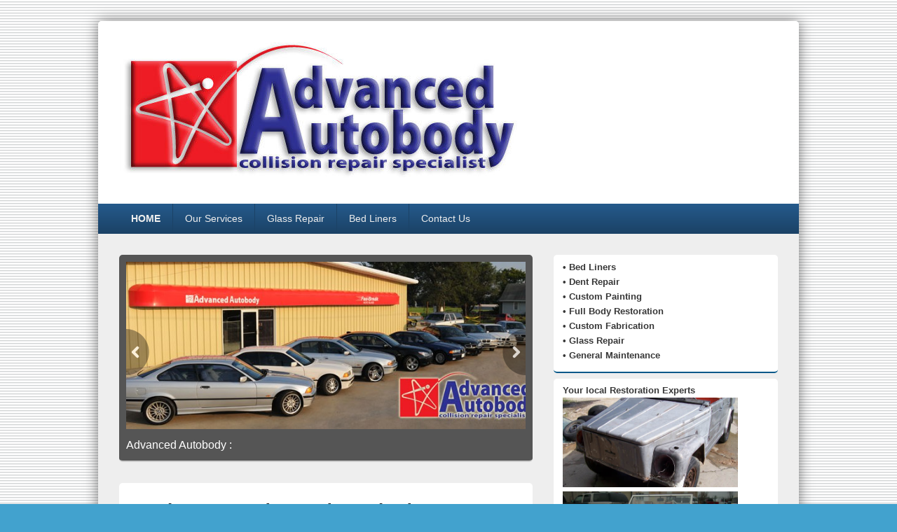

--- FILE ---
content_type: text/html; charset=UTF-8
request_url: https://advancedemporia.com/
body_size: 11311
content:
<!DOCTYPE html>
<!--[if IE 6]>
<html id="ie6" lang="en-US">
<![endif]-->
<!--[if IE 7]>
<html id="ie7" lang="en-US">
<![endif]-->
<!--[if IE 8]>
<html id="ie8" lang="en-US">
<![endif]-->
<!--[if !(IE 6) | !(IE 7) | !(IE 8)  ]><!-->
<html lang="en-US">
<!--<![endif]-->
<head>
<meta charset="UTF-8" />
<meta name="viewport" content="width=device-width, initial-scale=1">
<link rel="profile" href="https://gmpg.org/xfn/11" />
<link rel="pingback" href="https://advancedemporia.com/xmlrpc.php" />
<title>advancedemporia.com &#8211; Collision Repair Specialists</title>
<meta name='robots' content='max-image-preview:large' />
	<style>img:is([sizes="auto" i], [sizes^="auto," i]) { contain-intrinsic-size: 3000px 1500px }</style>
	<link rel="alternate" type="application/rss+xml" title="advancedemporia.com &raquo; Feed" href="https://advancedemporia.com/feed/" />
<link rel="alternate" type="application/rss+xml" title="advancedemporia.com &raquo; Comments Feed" href="https://advancedemporia.com/comments/feed/" />
<link rel="alternate" type="application/rss+xml" title="advancedemporia.com &raquo; Welcome to Advanced Autobody Comments Feed" href="https://advancedemporia.com/welcome-to-advanced-autobody/feed/" />
<script type="7ba64f81f1c4a10f6578251d-text/javascript">
/* <![CDATA[ */
window._wpemojiSettings = {"baseUrl":"https:\/\/s.w.org\/images\/core\/emoji\/16.0.1\/72x72\/","ext":".png","svgUrl":"https:\/\/s.w.org\/images\/core\/emoji\/16.0.1\/svg\/","svgExt":".svg","source":{"concatemoji":"https:\/\/advancedemporia.com\/wp-includes\/js\/wp-emoji-release.min.js?ver=6.8.3"}};
/*! This file is auto-generated */
!function(s,n){var o,i,e;function c(e){try{var t={supportTests:e,timestamp:(new Date).valueOf()};sessionStorage.setItem(o,JSON.stringify(t))}catch(e){}}function p(e,t,n){e.clearRect(0,0,e.canvas.width,e.canvas.height),e.fillText(t,0,0);var t=new Uint32Array(e.getImageData(0,0,e.canvas.width,e.canvas.height).data),a=(e.clearRect(0,0,e.canvas.width,e.canvas.height),e.fillText(n,0,0),new Uint32Array(e.getImageData(0,0,e.canvas.width,e.canvas.height).data));return t.every(function(e,t){return e===a[t]})}function u(e,t){e.clearRect(0,0,e.canvas.width,e.canvas.height),e.fillText(t,0,0);for(var n=e.getImageData(16,16,1,1),a=0;a<n.data.length;a++)if(0!==n.data[a])return!1;return!0}function f(e,t,n,a){switch(t){case"flag":return n(e,"\ud83c\udff3\ufe0f\u200d\u26a7\ufe0f","\ud83c\udff3\ufe0f\u200b\u26a7\ufe0f")?!1:!n(e,"\ud83c\udde8\ud83c\uddf6","\ud83c\udde8\u200b\ud83c\uddf6")&&!n(e,"\ud83c\udff4\udb40\udc67\udb40\udc62\udb40\udc65\udb40\udc6e\udb40\udc67\udb40\udc7f","\ud83c\udff4\u200b\udb40\udc67\u200b\udb40\udc62\u200b\udb40\udc65\u200b\udb40\udc6e\u200b\udb40\udc67\u200b\udb40\udc7f");case"emoji":return!a(e,"\ud83e\udedf")}return!1}function g(e,t,n,a){var r="undefined"!=typeof WorkerGlobalScope&&self instanceof WorkerGlobalScope?new OffscreenCanvas(300,150):s.createElement("canvas"),o=r.getContext("2d",{willReadFrequently:!0}),i=(o.textBaseline="top",o.font="600 32px Arial",{});return e.forEach(function(e){i[e]=t(o,e,n,a)}),i}function t(e){var t=s.createElement("script");t.src=e,t.defer=!0,s.head.appendChild(t)}"undefined"!=typeof Promise&&(o="wpEmojiSettingsSupports",i=["flag","emoji"],n.supports={everything:!0,everythingExceptFlag:!0},e=new Promise(function(e){s.addEventListener("DOMContentLoaded",e,{once:!0})}),new Promise(function(t){var n=function(){try{var e=JSON.parse(sessionStorage.getItem(o));if("object"==typeof e&&"number"==typeof e.timestamp&&(new Date).valueOf()<e.timestamp+604800&&"object"==typeof e.supportTests)return e.supportTests}catch(e){}return null}();if(!n){if("undefined"!=typeof Worker&&"undefined"!=typeof OffscreenCanvas&&"undefined"!=typeof URL&&URL.createObjectURL&&"undefined"!=typeof Blob)try{var e="postMessage("+g.toString()+"("+[JSON.stringify(i),f.toString(),p.toString(),u.toString()].join(",")+"));",a=new Blob([e],{type:"text/javascript"}),r=new Worker(URL.createObjectURL(a),{name:"wpTestEmojiSupports"});return void(r.onmessage=function(e){c(n=e.data),r.terminate(),t(n)})}catch(e){}c(n=g(i,f,p,u))}t(n)}).then(function(e){for(var t in e)n.supports[t]=e[t],n.supports.everything=n.supports.everything&&n.supports[t],"flag"!==t&&(n.supports.everythingExceptFlag=n.supports.everythingExceptFlag&&n.supports[t]);n.supports.everythingExceptFlag=n.supports.everythingExceptFlag&&!n.supports.flag,n.DOMReady=!1,n.readyCallback=function(){n.DOMReady=!0}}).then(function(){return e}).then(function(){var e;n.supports.everything||(n.readyCallback(),(e=n.source||{}).concatemoji?t(e.concatemoji):e.wpemoji&&e.twemoji&&(t(e.twemoji),t(e.wpemoji)))}))}((window,document),window._wpemojiSettings);
/* ]]> */
</script>
<style id='wp-emoji-styles-inline-css' type='text/css'>

	img.wp-smiley, img.emoji {
		display: inline !important;
		border: none !important;
		box-shadow: none !important;
		height: 1em !important;
		width: 1em !important;
		margin: 0 0.07em !important;
		vertical-align: -0.1em !important;
		background: none !important;
		padding: 0 !important;
	}
</style>
<link rel='stylesheet' id='wp-block-library-css' href='https://advancedemporia.com/wp-includes/css/dist/block-library/style.min.css?ver=6.8.3' type='text/css' media='all' />
<style id='wp-block-library-theme-inline-css' type='text/css'>
.wp-block-audio :where(figcaption){color:#555;font-size:13px;text-align:center}.is-dark-theme .wp-block-audio :where(figcaption){color:#ffffffa6}.wp-block-audio{margin:0 0 1em}.wp-block-code{border:1px solid #ccc;border-radius:4px;font-family:Menlo,Consolas,monaco,monospace;padding:.8em 1em}.wp-block-embed :where(figcaption){color:#555;font-size:13px;text-align:center}.is-dark-theme .wp-block-embed :where(figcaption){color:#ffffffa6}.wp-block-embed{margin:0 0 1em}.blocks-gallery-caption{color:#555;font-size:13px;text-align:center}.is-dark-theme .blocks-gallery-caption{color:#ffffffa6}:root :where(.wp-block-image figcaption){color:#555;font-size:13px;text-align:center}.is-dark-theme :root :where(.wp-block-image figcaption){color:#ffffffa6}.wp-block-image{margin:0 0 1em}.wp-block-pullquote{border-bottom:4px solid;border-top:4px solid;color:currentColor;margin-bottom:1.75em}.wp-block-pullquote cite,.wp-block-pullquote footer,.wp-block-pullquote__citation{color:currentColor;font-size:.8125em;font-style:normal;text-transform:uppercase}.wp-block-quote{border-left:.25em solid;margin:0 0 1.75em;padding-left:1em}.wp-block-quote cite,.wp-block-quote footer{color:currentColor;font-size:.8125em;font-style:normal;position:relative}.wp-block-quote:where(.has-text-align-right){border-left:none;border-right:.25em solid;padding-left:0;padding-right:1em}.wp-block-quote:where(.has-text-align-center){border:none;padding-left:0}.wp-block-quote.is-large,.wp-block-quote.is-style-large,.wp-block-quote:where(.is-style-plain){border:none}.wp-block-search .wp-block-search__label{font-weight:700}.wp-block-search__button{border:1px solid #ccc;padding:.375em .625em}:where(.wp-block-group.has-background){padding:1.25em 2.375em}.wp-block-separator.has-css-opacity{opacity:.4}.wp-block-separator{border:none;border-bottom:2px solid;margin-left:auto;margin-right:auto}.wp-block-separator.has-alpha-channel-opacity{opacity:1}.wp-block-separator:not(.is-style-wide):not(.is-style-dots){width:100px}.wp-block-separator.has-background:not(.is-style-dots){border-bottom:none;height:1px}.wp-block-separator.has-background:not(.is-style-wide):not(.is-style-dots){height:2px}.wp-block-table{margin:0 0 1em}.wp-block-table td,.wp-block-table th{word-break:normal}.wp-block-table :where(figcaption){color:#555;font-size:13px;text-align:center}.is-dark-theme .wp-block-table :where(figcaption){color:#ffffffa6}.wp-block-video :where(figcaption){color:#555;font-size:13px;text-align:center}.is-dark-theme .wp-block-video :where(figcaption){color:#ffffffa6}.wp-block-video{margin:0 0 1em}:root :where(.wp-block-template-part.has-background){margin-bottom:0;margin-top:0;padding:1.25em 2.375em}
</style>
<style id='classic-theme-styles-inline-css' type='text/css'>
/*! This file is auto-generated */
.wp-block-button__link{color:#fff;background-color:#32373c;border-radius:9999px;box-shadow:none;text-decoration:none;padding:calc(.667em + 2px) calc(1.333em + 2px);font-size:1.125em}.wp-block-file__button{background:#32373c;color:#fff;text-decoration:none}
</style>
<style id='global-styles-inline-css' type='text/css'>
:root{--wp--preset--aspect-ratio--square: 1;--wp--preset--aspect-ratio--4-3: 4/3;--wp--preset--aspect-ratio--3-4: 3/4;--wp--preset--aspect-ratio--3-2: 3/2;--wp--preset--aspect-ratio--2-3: 2/3;--wp--preset--aspect-ratio--16-9: 16/9;--wp--preset--aspect-ratio--9-16: 9/16;--wp--preset--color--black: #000000;--wp--preset--color--cyan-bluish-gray: #abb8c3;--wp--preset--color--white: #ffffff;--wp--preset--color--pale-pink: #f78da7;--wp--preset--color--vivid-red: #cf2e2e;--wp--preset--color--luminous-vivid-orange: #ff6900;--wp--preset--color--luminous-vivid-amber: #fcb900;--wp--preset--color--light-green-cyan: #7bdcb5;--wp--preset--color--vivid-green-cyan: #00d084;--wp--preset--color--pale-cyan-blue: #8ed1fc;--wp--preset--color--vivid-cyan-blue: #0693e3;--wp--preset--color--vivid-purple: #9b51e0;--wp--preset--color--dark-gray: #373737;--wp--preset--color--medium-gray: #cccccc;--wp--preset--color--light-gray: #eeeeee;--wp--preset--color--blue: #1982d1;--wp--preset--gradient--vivid-cyan-blue-to-vivid-purple: linear-gradient(135deg,rgba(6,147,227,1) 0%,rgb(155,81,224) 100%);--wp--preset--gradient--light-green-cyan-to-vivid-green-cyan: linear-gradient(135deg,rgb(122,220,180) 0%,rgb(0,208,130) 100%);--wp--preset--gradient--luminous-vivid-amber-to-luminous-vivid-orange: linear-gradient(135deg,rgba(252,185,0,1) 0%,rgba(255,105,0,1) 100%);--wp--preset--gradient--luminous-vivid-orange-to-vivid-red: linear-gradient(135deg,rgba(255,105,0,1) 0%,rgb(207,46,46) 100%);--wp--preset--gradient--very-light-gray-to-cyan-bluish-gray: linear-gradient(135deg,rgb(238,238,238) 0%,rgb(169,184,195) 100%);--wp--preset--gradient--cool-to-warm-spectrum: linear-gradient(135deg,rgb(74,234,220) 0%,rgb(151,120,209) 20%,rgb(207,42,186) 40%,rgb(238,44,130) 60%,rgb(251,105,98) 80%,rgb(254,248,76) 100%);--wp--preset--gradient--blush-light-purple: linear-gradient(135deg,rgb(255,206,236) 0%,rgb(152,150,240) 100%);--wp--preset--gradient--blush-bordeaux: linear-gradient(135deg,rgb(254,205,165) 0%,rgb(254,45,45) 50%,rgb(107,0,62) 100%);--wp--preset--gradient--luminous-dusk: linear-gradient(135deg,rgb(255,203,112) 0%,rgb(199,81,192) 50%,rgb(65,88,208) 100%);--wp--preset--gradient--pale-ocean: linear-gradient(135deg,rgb(255,245,203) 0%,rgb(182,227,212) 50%,rgb(51,167,181) 100%);--wp--preset--gradient--electric-grass: linear-gradient(135deg,rgb(202,248,128) 0%,rgb(113,206,126) 100%);--wp--preset--gradient--midnight: linear-gradient(135deg,rgb(2,3,129) 0%,rgb(40,116,252) 100%);--wp--preset--font-size--small: 14px;--wp--preset--font-size--medium: 20px;--wp--preset--font-size--large: 24px;--wp--preset--font-size--x-large: 42px;--wp--preset--font-size--normal: 16px;--wp--preset--font-size--huge: 26px;--wp--preset--spacing--20: 0.44rem;--wp--preset--spacing--30: 0.67rem;--wp--preset--spacing--40: 1rem;--wp--preset--spacing--50: 1.5rem;--wp--preset--spacing--60: 2.25rem;--wp--preset--spacing--70: 3.38rem;--wp--preset--spacing--80: 5.06rem;--wp--preset--shadow--natural: 6px 6px 9px rgba(0, 0, 0, 0.2);--wp--preset--shadow--deep: 12px 12px 50px rgba(0, 0, 0, 0.4);--wp--preset--shadow--sharp: 6px 6px 0px rgba(0, 0, 0, 0.2);--wp--preset--shadow--outlined: 6px 6px 0px -3px rgba(255, 255, 255, 1), 6px 6px rgba(0, 0, 0, 1);--wp--preset--shadow--crisp: 6px 6px 0px rgba(0, 0, 0, 1);}:where(.is-layout-flex){gap: 0.5em;}:where(.is-layout-grid){gap: 0.5em;}body .is-layout-flex{display: flex;}.is-layout-flex{flex-wrap: wrap;align-items: center;}.is-layout-flex > :is(*, div){margin: 0;}body .is-layout-grid{display: grid;}.is-layout-grid > :is(*, div){margin: 0;}:where(.wp-block-columns.is-layout-flex){gap: 2em;}:where(.wp-block-columns.is-layout-grid){gap: 2em;}:where(.wp-block-post-template.is-layout-flex){gap: 1.25em;}:where(.wp-block-post-template.is-layout-grid){gap: 1.25em;}.has-black-color{color: var(--wp--preset--color--black) !important;}.has-cyan-bluish-gray-color{color: var(--wp--preset--color--cyan-bluish-gray) !important;}.has-white-color{color: var(--wp--preset--color--white) !important;}.has-pale-pink-color{color: var(--wp--preset--color--pale-pink) !important;}.has-vivid-red-color{color: var(--wp--preset--color--vivid-red) !important;}.has-luminous-vivid-orange-color{color: var(--wp--preset--color--luminous-vivid-orange) !important;}.has-luminous-vivid-amber-color{color: var(--wp--preset--color--luminous-vivid-amber) !important;}.has-light-green-cyan-color{color: var(--wp--preset--color--light-green-cyan) !important;}.has-vivid-green-cyan-color{color: var(--wp--preset--color--vivid-green-cyan) !important;}.has-pale-cyan-blue-color{color: var(--wp--preset--color--pale-cyan-blue) !important;}.has-vivid-cyan-blue-color{color: var(--wp--preset--color--vivid-cyan-blue) !important;}.has-vivid-purple-color{color: var(--wp--preset--color--vivid-purple) !important;}.has-black-background-color{background-color: var(--wp--preset--color--black) !important;}.has-cyan-bluish-gray-background-color{background-color: var(--wp--preset--color--cyan-bluish-gray) !important;}.has-white-background-color{background-color: var(--wp--preset--color--white) !important;}.has-pale-pink-background-color{background-color: var(--wp--preset--color--pale-pink) !important;}.has-vivid-red-background-color{background-color: var(--wp--preset--color--vivid-red) !important;}.has-luminous-vivid-orange-background-color{background-color: var(--wp--preset--color--luminous-vivid-orange) !important;}.has-luminous-vivid-amber-background-color{background-color: var(--wp--preset--color--luminous-vivid-amber) !important;}.has-light-green-cyan-background-color{background-color: var(--wp--preset--color--light-green-cyan) !important;}.has-vivid-green-cyan-background-color{background-color: var(--wp--preset--color--vivid-green-cyan) !important;}.has-pale-cyan-blue-background-color{background-color: var(--wp--preset--color--pale-cyan-blue) !important;}.has-vivid-cyan-blue-background-color{background-color: var(--wp--preset--color--vivid-cyan-blue) !important;}.has-vivid-purple-background-color{background-color: var(--wp--preset--color--vivid-purple) !important;}.has-black-border-color{border-color: var(--wp--preset--color--black) !important;}.has-cyan-bluish-gray-border-color{border-color: var(--wp--preset--color--cyan-bluish-gray) !important;}.has-white-border-color{border-color: var(--wp--preset--color--white) !important;}.has-pale-pink-border-color{border-color: var(--wp--preset--color--pale-pink) !important;}.has-vivid-red-border-color{border-color: var(--wp--preset--color--vivid-red) !important;}.has-luminous-vivid-orange-border-color{border-color: var(--wp--preset--color--luminous-vivid-orange) !important;}.has-luminous-vivid-amber-border-color{border-color: var(--wp--preset--color--luminous-vivid-amber) !important;}.has-light-green-cyan-border-color{border-color: var(--wp--preset--color--light-green-cyan) !important;}.has-vivid-green-cyan-border-color{border-color: var(--wp--preset--color--vivid-green-cyan) !important;}.has-pale-cyan-blue-border-color{border-color: var(--wp--preset--color--pale-cyan-blue) !important;}.has-vivid-cyan-blue-border-color{border-color: var(--wp--preset--color--vivid-cyan-blue) !important;}.has-vivid-purple-border-color{border-color: var(--wp--preset--color--vivid-purple) !important;}.has-vivid-cyan-blue-to-vivid-purple-gradient-background{background: var(--wp--preset--gradient--vivid-cyan-blue-to-vivid-purple) !important;}.has-light-green-cyan-to-vivid-green-cyan-gradient-background{background: var(--wp--preset--gradient--light-green-cyan-to-vivid-green-cyan) !important;}.has-luminous-vivid-amber-to-luminous-vivid-orange-gradient-background{background: var(--wp--preset--gradient--luminous-vivid-amber-to-luminous-vivid-orange) !important;}.has-luminous-vivid-orange-to-vivid-red-gradient-background{background: var(--wp--preset--gradient--luminous-vivid-orange-to-vivid-red) !important;}.has-very-light-gray-to-cyan-bluish-gray-gradient-background{background: var(--wp--preset--gradient--very-light-gray-to-cyan-bluish-gray) !important;}.has-cool-to-warm-spectrum-gradient-background{background: var(--wp--preset--gradient--cool-to-warm-spectrum) !important;}.has-blush-light-purple-gradient-background{background: var(--wp--preset--gradient--blush-light-purple) !important;}.has-blush-bordeaux-gradient-background{background: var(--wp--preset--gradient--blush-bordeaux) !important;}.has-luminous-dusk-gradient-background{background: var(--wp--preset--gradient--luminous-dusk) !important;}.has-pale-ocean-gradient-background{background: var(--wp--preset--gradient--pale-ocean) !important;}.has-electric-grass-gradient-background{background: var(--wp--preset--gradient--electric-grass) !important;}.has-midnight-gradient-background{background: var(--wp--preset--gradient--midnight) !important;}.has-small-font-size{font-size: var(--wp--preset--font-size--small) !important;}.has-medium-font-size{font-size: var(--wp--preset--font-size--medium) !important;}.has-large-font-size{font-size: var(--wp--preset--font-size--large) !important;}.has-x-large-font-size{font-size: var(--wp--preset--font-size--x-large) !important;}
:where(.wp-block-post-template.is-layout-flex){gap: 1.25em;}:where(.wp-block-post-template.is-layout-grid){gap: 1.25em;}
:where(.wp-block-columns.is-layout-flex){gap: 2em;}:where(.wp-block-columns.is-layout-grid){gap: 2em;}
:root :where(.wp-block-pullquote){font-size: 1.5em;line-height: 1.6;}
</style>
<link rel='stylesheet' id='genericons-css' href='https://advancedemporia.com/wp-content/themes/catch-box/genericons/genericons.css?ver=3.4.1' type='text/css' media='all' />
<link rel='stylesheet' id='catchbox-style-css' href='https://advancedemporia.com/wp-content/themes/catch-box/style.css?ver=20250926-200257' type='text/css' media='all' />
<link rel='stylesheet' id='catchbox-block-style-css' href='https://advancedemporia.com/wp-content/themes/catch-box/css/blocks.css?ver=1.0' type='text/css' media='all' />
<link rel='stylesheet' id='blue-css' href='https://advancedemporia.com/wp-content/themes/catch-box/colors/blue.css' type='text/css' media='all' />
<script type="7ba64f81f1c4a10f6578251d-text/javascript" src="https://advancedemporia.com/wp-includes/js/jquery/jquery.min.js?ver=3.7.1" id="jquery-core-js"></script>
<script type="7ba64f81f1c4a10f6578251d-text/javascript" src="https://advancedemporia.com/wp-includes/js/jquery/jquery-migrate.min.js?ver=3.4.1" id="jquery-migrate-js"></script>
<script type="7ba64f81f1c4a10f6578251d-text/javascript" id="catchbox-menu-js-extra">
/* <![CDATA[ */
var screenReaderText = {"expand":"expand child menu","collapse":"collapse child menu"};
/* ]]> */
</script>
<script type="7ba64f81f1c4a10f6578251d-text/javascript" src="https://advancedemporia.com/wp-content/themes/catch-box/js/menu.min.js?ver=2.1.1.1" id="catchbox-menu-js"></script>
<script type="7ba64f81f1c4a10f6578251d-text/javascript" src="https://advancedemporia.com/wp-content/themes/catch-box/js/html5.min.js?ver=3.7.3" id="catchbox-html5-js"></script>
<link rel="https://api.w.org/" href="https://advancedemporia.com/wp-json/" /><link rel="alternate" title="JSON" type="application/json" href="https://advancedemporia.com/wp-json/wp/v2/pages/72" /><link rel="EditURI" type="application/rsd+xml" title="RSD" href="https://advancedemporia.com/xmlrpc.php?rsd" />
<meta name="generator" content="WordPress 6.8.3" />
<link rel="canonical" href="https://advancedemporia.com/" />
<link rel='shortlink' href='https://advancedemporia.com/' />
<link rel="alternate" title="oEmbed (JSON)" type="application/json+oembed" href="https://advancedemporia.com/wp-json/oembed/1.0/embed?url=https%3A%2F%2Fadvancedemporia.com%2F" />
<link rel="alternate" title="oEmbed (XML)" type="text/xml+oembed" href="https://advancedemporia.com/wp-json/oembed/1.0/embed?url=https%3A%2F%2Fadvancedemporia.com%2F&#038;format=xml" />
	<style>
		/* Link color */
		a,
		#site-title a:focus,
		#site-title a:hover,
		#site-title a:active,
		.entry-title a:hover,
		.entry-title a:focus,
		.entry-title a:active,
		.widget_catchbox_ephemera .comments-link a:hover,
		section.recent-posts .other-recent-posts a[rel="bookmark"]:hover,
		section.recent-posts .other-recent-posts .comments-link a:hover,
		.format-image footer.entry-meta a:hover,
		#site-generator a:hover {
			color: #326693;
		}
		section.recent-posts .other-recent-posts .comments-link a:hover {
			border-color: #326693;
		}
	</style>
	<style type="text/css">
			#site-title,
		#site-description {
			position: absolute !important;
			clip: rect(1px 1px 1px 1px); /* IE6, IE7 */
			clip: rect(1px, 1px, 1px, 1px);
		}
		</style>
	<style type="text/css" id="custom-background-css">
body.custom-background { background-image: url("https://advancedemporia.com/wp-content/uploads/2013/05/backgoundindex.png"); background-position: left top; background-size: auto; background-repeat: repeat; background-attachment: fixed; }
</style>
			<style type="text/css" id="wp-custom-css">
			table, 
.mce-item-table, 
.wp-block-table,
td, 
tr, 
img {
	border:none!important;
}

#page {
	box-shadow:rgba(0,0,0,0.5) 0 0 20px;
}

.widget {
    background-color: #fff;
    margin-bottom: 8px;
    padding: 0.5em 1em 13px;
    clear: both;
    border-bottom: 2px solid #025889;
    -moz-border-radius: 5px;
    border-radius: 5px;
}

.home .wp-block-gallery {
	justify-content:center;
	align-items:center!important;
}

.home .wp-block-gallery img {
	max-width:80px;
}		</style>
		</head>

<body data-rsssl=1 class="home wp-singular page-template-default page page-id-72 custom-background wp-custom-logo wp-embed-responsive wp-theme-catch-box metaslider-plugin single-author right-sidebar one-menu header-image-top">



<div id="page" class="hfeed site">

	<a href="#main" class="skip-link screen-reader-text">Skip to content</a>
	<header id="branding" role="banner">

    	
    	<div id="header-content" class="clearfix">

			<div class="logo-wrap clearfix"><div id="site-logo"><a href="https://advancedemporia.com/" class="custom-logo-link" rel="home" aria-current="page"><img width="570" height="201" src="https://advancedemporia.com/wp-content/uploads/2025/09/cropped-header-2.jpg" class="custom-logo" alt="advancedemporia.com" decoding="async" fetchpriority="high" srcset="https://advancedemporia.com/wp-content/uploads/2025/09/cropped-header-2.jpg 570w, https://advancedemporia.com/wp-content/uploads/2025/09/cropped-header-2-300x106.jpg 300w" sizes="(max-width: 570px) 100vw, 570px" /></a></div><!-- #site-logo -->	<div id="hgroup" class="site-details">
					<p id="site-title"><a href="https://advancedemporia.com/" rel="home">advancedemporia.com</a></p>
					<p id="site-description">Collision Repair Specialists</p>
			
   	</div><!-- #hgroup -->
</div><!-- .logo-wrap -->
		</div><!-- #header-content -->

    	    <div class="menu-access-wrap mobile-header-menu clearfix">
        <div id="mobile-header-left-menu" class="mobile-menu-anchor primary-menu">
            <a href="#mobile-header-left-nav" id="menu-toggle-primary" class="genericon genericon-menu">
                <span class="mobile-menu-text">Menu</span>
            </a>
        </div><!-- #mobile-header-left-menu -->
            
        
        <div id="site-header-menu-primary" class="site-header-menu">
            <nav id="access" class="main-navigation menu-focus" role="navigation" aria-label="Primary Menu">
            
                <h3 class="screen-reader-text">Primary menu</h3>
                <div class="menu-header-container"><ul class="menu"><li id="menu-item-94" class="menu-item menu-item-type-custom menu-item-object-custom current-menu-item current_page_item menu-item-home menu-item-94"><a href="https://advancedemporia.com" aria-current="page">HOME</a></li>
<li id="menu-item-97" class="menu-item menu-item-type-post_type menu-item-object-page menu-item-97"><a href="https://advancedemporia.com/collision-repair-specialists-our-advanced-services/">Our Services</a></li>
<li id="menu-item-96" class="menu-item menu-item-type-post_type menu-item-object-page menu-item-96"><a href="https://advancedemporia.com/collision-repair-specialists-fas-break-glass-repair-service/">Glass Repair</a></li>
<li id="menu-item-99" class="menu-item menu-item-type-post_type menu-item-object-page menu-item-99"><a href="https://advancedemporia.com/bed-liners/">Bed Liners</a></li>
<li id="menu-item-103" class="menu-item menu-item-type-post_type menu-item-object-page menu-item-103"><a href="https://advancedemporia.com/contact-us/">Contact Us</a></li>
</ul></div>            </nav><!-- #access -->
        </div><!-- .site-header-menu -->

            </div><!-- .menu-access-wrap -->
    
	</header><!-- #branding -->

	
	
	<div id="main" class="clearfix">

		
		<div id="primary" class="content-area">

			
			<div id="content" role="main">
				
			<div id="slider">
				<section id="slider-wrap">
					<div class="slides displayblock">
						<a href="https://advancedemporia.com/advanced-autobody/" title="Advanced Autobody" rel="bookmark">
								<img width="640" height="268" src="https://advancedemporia.com/wp-content/uploads/2013/05/Pano-644x270.jpg" class="pngfix wp-post-image" alt="Advanced Autobody" title="Advanced Autobody" decoding="async" srcset="https://advancedemporia.com/wp-content/uploads/2013/05/Pano-644x270.jpg 644w, https://advancedemporia.com/wp-content/uploads/2013/05/Pano-300x125.jpg 300w" sizes="(max-width: 640px) 100vw, 640px" />
						</a>
						<div class="featured-text"><span class="slider-title">Advanced Autobody</span> <span class="sep">:</span>
							<span class="slider-excerpt"></span>
						</div><!-- .featured-text -->
					</div> <!-- .slides -->
					<div class="slides displaynone">
						<a href="https://advancedemporia.com/fastbreak-auto-glass/" title="Imports and Domestic" rel="bookmark">
								<img width="640" height="268" src="https://advancedemporia.com/wp-content/uploads/2013/05/IMD_2380-644x270.jpg" class="pngfix wp-post-image" alt="Imports and Domestic" title="Imports and Domestic" decoding="async" srcset="https://advancedemporia.com/wp-content/uploads/2013/05/IMD_2380-644x270.jpg 644w, https://advancedemporia.com/wp-content/uploads/2013/05/IMD_2380-300x125.jpg 300w" sizes="(max-width: 640px) 100vw, 640px" />
						</a>
						<div class="featured-text"><span class="slider-title">Imports and Domestic</span> <span class="sep">:</span>
							<span class="slider-excerpt"></span>
						</div><!-- .featured-text -->
					</div> <!-- .slides -->
					<div class="slides displaynone">
						<a href="https://advancedemporia.com/collision-repair/" title="Custom Projects" rel="bookmark">
								<img width="640" height="268" src="https://advancedemporia.com/wp-content/uploads/2013/05/DSCI0206-644x270.jpg" class="pngfix wp-post-image" alt="Custom Projects" title="Custom Projects" decoding="async" srcset="https://advancedemporia.com/wp-content/uploads/2013/05/DSCI0206-644x270.jpg 644w, https://advancedemporia.com/wp-content/uploads/2013/05/DSCI0206-300x125.jpg 300w" sizes="(max-width: 640px) 100vw, 640px" />
						</a>
						<div class="featured-text"><span class="slider-title">Custom Projects</span> <span class="sep">:</span>
							<span class="slider-excerpt"></span>
						</div><!-- .featured-text -->
					</div> <!-- .slides -->
					<div class="slides displaynone">
						<a href="https://advancedemporia.com/car-restoration/" title="Car Restoration" rel="bookmark">
								<img width="640" height="268" src="https://advancedemporia.com/wp-content/uploads/2013/05/100_1240-644x270.jpg" class="pngfix wp-post-image" alt="Car Restoration" title="Car Restoration" decoding="async" srcset="https://advancedemporia.com/wp-content/uploads/2013/05/100_1240-644x270.jpg 644w, https://advancedemporia.com/wp-content/uploads/2013/05/100_1240-300x125.jpg 300w" sizes="(max-width: 640px) 100vw, 640px" />
						</a>
						<div class="featured-text"><span class="slider-title">Car Restoration</span> <span class="sep">:</span>
							<span class="slider-excerpt"></span>
						</div><!-- .featured-text -->
					</div> <!-- .slides -->
					<div class="slides displaynone">
						<a href="https://advancedemporia.com/repair-specialists/" title="Repair Specialists" rel="bookmark">
								<img width="640" height="268" src="https://advancedemporia.com/wp-content/uploads/2013/05/pic19-644x270.jpg" class="pngfix wp-post-image" alt="Repair Specialists" title="Repair Specialists" decoding="async" srcset="https://advancedemporia.com/wp-content/uploads/2013/05/pic19-644x270.jpg 644w, https://advancedemporia.com/wp-content/uploads/2013/05/pic19-300x125.jpg 300w" sizes="(max-width: 640px) 100vw, 640px" />
						</a>
						<div class="featured-text"><span class="slider-title">Repair Specialists</span> <span class="sep">:</span>
							<span class="slider-excerpt"></span>
						</div><!-- .featured-text -->
					</div> <!-- .slides -->
				</section> <!-- .slider-wrap -->
				<nav id="nav-slider">
					<div class="nav-previous"><img class="pngfix" src="https://advancedemporia.com/wp-content/themes/catch-box/images/previous.png" alt="next slide"></div>
					<div class="nav-next"><img class="pngfix" src="https://advancedemporia.com/wp-content/themes/catch-box/images/next.png" alt="next slide"></div>
				</nav>
			</div> <!-- #featured-slider -->
				
					
<article id="post-72" class="post-72 page type-page status-publish hentry">
	<header class="entry-header">
		<h1 class="entry-title">Welcome to Advanced Autobody</h1>
	</header><!-- .entry-header -->

	<div class="entry-content">
		
<p>Your collision repair specialists.&nbsp;We look forward to serving you and your repair needs.</p>



<div id="metaslider-id-1599" style="width: 100%;" class="ml-slider-3-101-0 metaslider metaslider-flex metaslider-1599 ml-slider has-dots-nav ms-theme-default-base" role="region" aria-label="New Slideshow" data-height="400" data-width="700">
    <div id="metaslider_container_1599">
        <div id="metaslider_1599">
            <ul aria-live='off' class='slides'>
                <li style="display: block; width: 100%;" class="slide-1606 ms-image " aria-roledescription="slide" data-date="2025-09-26 15:27:52"><img decoding="async" src="https://advancedemporia.com/wp-content/uploads/2013/05/d-538x307.jpg" height="400" width="700" alt="" class="slider-1599 slide-1606 msDefaultImage" title="d" /></li>
                <li style="display: none; width: 100%;" class="slide-1605 ms-image " aria-roledescription="slide" data-date="2025-09-26 15:27:52"><img decoding="async" src="https://advancedemporia.com/wp-content/uploads/2013/05/h-538x307.jpg" height="400" width="700" alt="" class="slider-1599 slide-1605 msDefaultImage" title="h" /></li>
                <li style="display: none; width: 100%;" class="slide-1604 ms-image " aria-roledescription="slide" data-date="2025-09-26 15:27:52"><img decoding="async" src="https://advancedemporia.com/wp-content/uploads/2013/05/i-538x307.jpg" height="400" width="700" alt="" class="slider-1599 slide-1604 msDefaultImage" title="i" /></li>
                <li style="display: none; width: 100%;" class="slide-1603 ms-image " aria-roledescription="slide" data-date="2025-09-26 15:27:52"><img loading="lazy" decoding="async" src="https://advancedemporia.com/wp-content/uploads/2013/05/j-538x307.jpg" height="400" width="700" alt="" class="slider-1599 slide-1603 msDefaultImage" title="j" /></li>
                <li style="display: none; width: 100%;" class="slide-1602 ms-image " aria-roledescription="slide" data-date="2025-09-26 15:27:52"><img loading="lazy" decoding="async" src="https://advancedemporia.com/wp-content/uploads/2013/05/l-538x307.jpg" height="400" width="700" alt="" class="slider-1599 slide-1602 msDefaultImage" title="l" /></li>
                <li style="display: none; width: 100%;" class="slide-1601 ms-image " aria-roledescription="slide" data-date="2025-09-26 15:27:52"><img loading="lazy" decoding="async" src="https://advancedemporia.com/wp-content/uploads/2013/05/r-538x307.jpg" height="400" width="700" alt="" class="slider-1599 slide-1601 msDefaultImage" title="r" /></li>
                <li style="display: none; width: 100%;" class="slide-1600 ms-image " aria-roledescription="slide" data-date="2025-09-26 15:27:52"><img loading="lazy" decoding="async" src="https://advancedemporia.com/wp-content/uploads/2013/05/t-538x307.jpg" height="400" width="700" alt="" class="slider-1599 slide-1600 msDefaultImage" title="t" /></li>
            </ul>
        </div>
        
    </div>
</div>



<figure class="wp-block-gallery has-nested-images columns-default wp-block-gallery-1 is-layout-flex wp-block-gallery-is-layout-flex"><div class="wp-block-image">
<figure class="aligncenter size-large"><img loading="lazy" decoding="async" width="132" height="89" data-id="75" src="https://advancedemporia.com/wp-content/uploads/2013/05/cards.gif" alt="" class="wp-image-75"/></figure></div>

<div class="wp-block-image">
<figure class="aligncenter size-large"><img loading="lazy" decoding="async" width="100" height="45" data-id="73" src="https://advancedemporia.com/wp-content/uploads/2013/05/ASA-logo.jpg" alt="" class="wp-image-73"/></figure></div>

<div class="wp-block-image">
<figure class="aligncenter size-large"><img loading="lazy" decoding="async" width="148" height="148" data-id="74" src="https://advancedemporia.com/wp-content/uploads/2013/05/ase-logo2.gif" alt="" class="wp-image-74"/></figure></div></figure>



<p></p>
			</div><!-- .entry-content -->
	<footer class="entry-meta">
			</footer><!-- .entry-meta -->
</article><!-- #post-72 -->
						<div id="comments">
	
	
	
	
</div><!-- #comments -->
				
		</div><!-- #content -->
        
		            
	</div><!-- #primary -->
    
	    


		<aside id="secondary" class="sidebar widget-area" role="complementary">
			<h2 class="screen-reader-text">Primary Sidebar Widget Area</h2>
			<section id="text-2" class="widget widget_text">			<div class="textwidget"><b>&#x2022; Bed Liners<br>
			&#x2022; Dent Repair<br>
			&#x2022; Custom Painting<br>
			&#x2022; Full Body Restoration<br>
			&#x2022; Custom Fabrication<br>
			&#x2022; Glass Repair<br>
			&#x2022; General Maintenance</b></div>
		</section><section id="text-4" class="widget widget_text">			<div class="textwidget"><b>Your local Restoration Experts<br>
		</b><img src="https://advancedemporia.com/wp-content/uploads/2013/05/pic01.jpg" alt="" height="128" width="250" border="0"><br>
		<img src="https://advancedemporia.com/wp-content/uploads/2013/05/pic02.jpg" alt="" height="128" width="250" border="0"><br>
		<b>Let us make your car collectable again!</b></div>
		</section><section id="media_image-2" class="widget widget_media_image"><img width="300" height="83" src="https://advancedemporia.com/wp-content/uploads/2016/06/insurance-300x83.png" class="image wp-image-154  attachment-medium size-medium" alt="" style="max-width: 100%; height: auto;" decoding="async" loading="lazy" srcset="https://advancedemporia.com/wp-content/uploads/2016/06/insurance-300x83.png 300w, https://advancedemporia.com/wp-content/uploads/2016/06/insurance.png 416w" sizes="auto, (max-width: 300px) 100vw, 300px" /></section>		</aside><!-- #secondary .widget-area -->

	</div><!-- #main -->

	
	<footer id="colophon" role="contentinfo">
		
        <div id="site-generator" class="clearfix">

            
			<nav class="social-profile" role="navigation" aria-label="Footer Social Links Menu">
 		 		<ul>
				</ul>
			</nav><!-- .social-profile --><div class="copyright">Copyright &copy; 2026 <a href="https://advancedemporia.com/" title="advancedemporia.com" ><span>advancedemporia.com</span></a>. All Rights Reserved. </div><div class="powered"><span class="theme-name">Theme: Catch Box by </span><span class="theme-author"><a href="https://catchthemes.com/" title="Catch Themes">Catch Themes</a></span></div>
        </div> <!-- #site-generator -->

	</footer><!-- #colophon -->

</div><!-- #page -->

<a href="#branding" id="scrollup"><span class="screen-reader-text">Scroll Up</span></a>
<script type="speculationrules">
{"prefetch":[{"source":"document","where":{"and":[{"href_matches":"\/*"},{"not":{"href_matches":["\/wp-*.php","\/wp-admin\/*","\/wp-content\/uploads\/*","\/wp-content\/*","\/wp-content\/plugins\/*","\/wp-content\/themes\/catch-box\/*","\/*\\?(.+)"]}},{"not":{"selector_matches":"a[rel~=\"nofollow\"]"}},{"not":{"selector_matches":".no-prefetch, .no-prefetch a"}}]},"eagerness":"conservative"}]}
</script>
<link rel='stylesheet' id='metaslider-flex-slider-css' href='https://advancedemporia.com/wp-content/plugins/ml-slider/assets/sliders/flexslider/flexslider.css?ver=3.101.0' type='text/css' media='all' property='stylesheet' />
<link rel='stylesheet' id='metaslider-public-css' href='https://advancedemporia.com/wp-content/plugins/ml-slider/assets/metaslider/public.css?ver=3.101.0' type='text/css' media='all' property='stylesheet' />
<style id='metaslider-public-inline-css' type='text/css'>
#metaslider-id-1599 .flexslider .flex-direction-nav li a { background: #333333 }
#metaslider-id-1599 .flexslider .flex-direction-nav li a:hover { background: #333333 }
#metaslider-id-1599 .flexslider .flex-direction-nav li a:after { background-color: #ffffff }
#metaslider-id-1599 .flexslider .flex-direction-nav li a:hover:after { background-color: #ffffff }
#metaslider-id-1599 .flexslider .flex-control-nav li a:not(.flex-active) { background: rgba(0,0,0,0.5) }
#metaslider-id-1599 .flexslider .flex-control-nav li a:hover { background: rgba(0,0,0,0.7) }
#metaslider-id-1599 .flexslider .flex-control-nav li a.flex-active { background: rgba(0,0,0,0.9) }
#metaslider-id-1599 .flexslider .caption-wrap { background: #000000 }
#metaslider-id-1599 .flexslider .caption-wrap { color: #ffffff }
#metaslider-id-1599 .flexslider .caption-wrap a { color: #ffffff }
#metaslider-id-1599 .flexslider .flex-pauseplay .flex-pause, #metaslider-id-1599 .flexslider .flex-pauseplay .flex-play { background-color: #000000 }
#metaslider-id-1599 .flexslider .flex-pauseplay a:hover { background-color: #000000 }
#metaslider-id-1599 .flexslider .flex-pauseplay a:before { color: #ffffff }
#metaslider-id-1599 .flexslider .flex-pauseplay a:hover:before { color: #ffffff }
#metaslider-id-1599 .flex-viewport, #metaslider-id-1599 .slides { background: rgba(255,255,255,0) }
#metaslider-id-1599 .flexslider .flex-progress-bar { background-color: #fff }
@media only screen and (max-width: 767px) { .hide-arrows-smartphone .flex-direction-nav, .hide-navigation-smartphone .flex-control-paging, .hide-navigation-smartphone .flex-control-nav, .hide-navigation-smartphone .filmstrip, .hide-slideshow-smartphone, .metaslider-hidden-content.hide-smartphone{ display: none!important; }}@media only screen and (min-width : 768px) and (max-width: 1023px) { .hide-arrows-tablet .flex-direction-nav, .hide-navigation-tablet .flex-control-paging, .hide-navigation-tablet .flex-control-nav, .hide-navigation-tablet .filmstrip, .hide-slideshow-tablet, .metaslider-hidden-content.hide-tablet{ display: none!important; }}@media only screen and (min-width : 1024px) and (max-width: 1439px) { .hide-arrows-laptop .flex-direction-nav, .hide-navigation-laptop .flex-control-paging, .hide-navigation-laptop .flex-control-nav, .hide-navigation-laptop .filmstrip, .hide-slideshow-laptop, .metaslider-hidden-content.hide-laptop{ display: none!important; }}@media only screen and (min-width : 1440px) { .hide-arrows-desktop .flex-direction-nav, .hide-navigation-desktop .flex-control-paging, .hide-navigation-desktop .flex-control-nav, .hide-navigation-desktop .filmstrip, .hide-slideshow-desktop, .metaslider-hidden-content.hide-desktop{ display: none!important; }}
</style>
<link rel='stylesheet' id='metaslider_default-base_theme_styles-css' href='https://advancedemporia.com/wp-content/plugins/ml-slider/themes/default-base/v1.0.0/style.css?ver=1.0.0' type='text/css' media='all' property='stylesheet' />
<style id='core-block-supports-inline-css' type='text/css'>
.wp-block-gallery.wp-block-gallery-1{--wp--style--unstable-gallery-gap:var( --wp--style--gallery-gap-default, var( --gallery-block--gutter-size, var( --wp--style--block-gap, 0.5em ) ) );gap:var( --wp--style--gallery-gap-default, var( --gallery-block--gutter-size, var( --wp--style--block-gap, 0.5em ) ) );}
</style>
<script type="7ba64f81f1c4a10f6578251d-text/javascript" src="https://advancedemporia.com/wp-content/themes/catch-box/js/jquery.cycle.all.min.js?ver=2.9999.5" id="jquery-cycle-js"></script>
<script type="7ba64f81f1c4a10f6578251d-text/javascript" id="catchbox-slider-js-extra">
/* <![CDATA[ */
var js_value = {"transition_effect":"fade","transition_delay":"4000","transition_duration":"1000"};
/* ]]> */
</script>
<script type="7ba64f81f1c4a10f6578251d-text/javascript" src="https://advancedemporia.com/wp-content/themes/catch-box/js/catchbox-slider.js?ver=1.0.1" id="catchbox-slider-js"></script>
<script type="7ba64f81f1c4a10f6578251d-text/javascript" src="https://advancedemporia.com/wp-content/themes/catch-box/js/skip-link-focus-fix.js?ver=20151112" id="catchbox-skip-link-focus-fix-js"></script>
<script type="7ba64f81f1c4a10f6578251d-text/javascript" src="https://advancedemporia.com/wp-content/themes/catch-box/js/catchbox-scrollup.min.js?ver=20072014" id="catchbox-scrollup-js"></script>
<script type="7ba64f81f1c4a10f6578251d-text/javascript" src="https://advancedemporia.com/wp-content/plugins/ml-slider/assets/sliders/flexslider/jquery.flexslider.min.js?ver=3.101.0" id="metaslider-flex-slider-js"></script>
<script type="7ba64f81f1c4a10f6578251d-text/javascript" id="metaslider-flex-slider-js-after">
/* <![CDATA[ */
var metaslider_1599 = function($) {$('#metaslider_1599').addClass('flexslider');
            $('#metaslider_1599').flexslider({ 
                slideshowSpeed:3000,
                animation:"slide",
                controlNav:true,
                directionNav:true,
                pauseOnHover:true,
                direction:"horizontal",
                reverse:false,
                keyboard:true,
                touch:true,
                animationSpeed:600,
                prevText:"Previous",
                nextText:"Next",
                smoothHeight:false,
                fadeFirstSlide:false,
                easing:"linear",
                slideshow:true,
                pausePlay:false,
                showPlayText:false,
                playText:false,
                pauseText:false,
                start: function(slider) {
                
                    // Wait for DOM to be ready and FlexSlider to render controls
                    setTimeout(function() {
                        var nav = $('#metaslider_1599 .flex-control-nav');
                        if (nav.length) {
                            nav.attr('role', 'tablist');
                        }

                        function updateSliderTabindex() {
                            var slider_ = $('#metaslider_1599');
                            var isSliderHidden = slider_.closest('[aria-hidden="true"]').length > 0 || 
                                                slider_.is('[aria-hidden="true"]') || 
                                                !slider_.is(':visible');
                            
                            if (isSliderHidden) {
                                slider_.find('a, button, [tabindex]').attr('tabindex', '-1');
                            } else {
                                slider_.find('.slides li[aria-hidden="true"] a, .slides li[aria-hidden="true"] button, .slides li[aria-hidden="true"] [tabindex]').attr('tabindex', '-1');
                                slider_.find('.slides li.clone a, .slides li.clone button, .slides li.clone [tabindex]').attr('tabindex', '-1');
                                slider_.find('.flex-control-nav a:not(.flex-active)').attr('tabindex', '-1');
                                slider_.find('.flex-control-nav a.flex-active').removeAttr('tabindex');
                                slider_.find('.slides li:not(.flex-active-slide):not([aria-hidden="true"]):not(.clone) a').attr('tabindex', '-1');
                                slider_.find('.slides li.flex-active-slide:not([aria-hidden="true"]):not(.clone) a').removeAttr('tabindex');
                            }
                        }

                        updateSliderTabindex();

                        if (typeof MutationObserver !== 'undefined') {
                            var observer = new MutationObserver(function(mutations) {
                                var shouldUpdate = false;
                                mutations.forEach(function(mutation) {
                                    if (mutation.type === 'attributes' &&
                                        (mutation.attributeName === 'aria-hidden' || mutation.attributeName === 'style' || mutation.attributeName === 'class')) {
                                        shouldUpdate = true;
                                    }
                                    if (mutation.type === 'childList') {
                                        shouldUpdate = true;
                                    }
                                });
                                if (shouldUpdate) {
                                    updateSliderTabindex();
                                }
                            });

                            var targetNode = $('#metaslider_1599')[0];
                            if (targetNode) {
                                observer.observe(targetNode, { 
                                    attributes: true, 
                                    attributeFilter: ['aria-hidden', 'style', 'class'],
                                    childList: true,
                                    subtree: true
                                });

                                var parent = targetNode.parentNode;
                                while (parent && parent !== document.body) {
                                    observer.observe(parent, { attributes: true, attributeFilter: ['aria-hidden', 'style'] });
                                    parent = parent.parentNode;
                                }
                            }
                        }
                    }, 0);
                    
                
                // Function to disable focusable elements in aria-hidden slides
                function disableAriaHiddenFocusableElements() {
                    var slider_ = $('#metaslider_1599');
                    
                    // Disable focusable elements in slides with aria-hidden='true'
                    slider_.find('.slides li[aria-hidden="true"] a, .slides li[aria-hidden="true"] button, .slides li[aria-hidden="true"] input, .slides li[aria-hidden="true"] select, .slides li[aria-hidden="true"] textarea, .slides li[aria-hidden="true"] [tabindex]:not([tabindex="-1"])').attr('tabindex', '-1');
                    
                    // Disable focusable elements in cloned slides (these should never be focusable)
                    slider_.find('.slides li.clone a, .slides li.clone button, .slides li.clone input, .slides li.clone select, .slides li.clone textarea, .slides li.clone [tabindex]:not([tabindex="-1"])').attr('tabindex', '-1');
                }
                
                // Initial setup
                disableAriaHiddenFocusableElements();
                
                // Observer for aria-hidden and clone changes
                if (typeof MutationObserver !== 'undefined') {
                    var ariaObserver = new MutationObserver(function(mutations) {
                        var shouldUpdate = false;
                        mutations.forEach(function(mutation) {
                            if (mutation.type === 'attributes' && mutation.attributeName === 'aria-hidden') {
                                shouldUpdate = true;
                            }
                            if (mutation.type === 'childList') {
                                // Check if cloned slides were added/removed
                                for (var i = 0; i < mutation.addedNodes.length; i++) {
                                    if (mutation.addedNodes[i].nodeType === 1 && 
                                        (mutation.addedNodes[i].classList.contains('clone') || 
                                         mutation.addedNodes[i].querySelector && mutation.addedNodes[i].querySelector('.clone'))) {
                                        shouldUpdate = true;
                                        break;
                                    }
                                }
                            }
                        });
                        if (shouldUpdate) {
                            setTimeout(disableAriaHiddenFocusableElements, 10);
                        }
                    });
                    
                    var targetNode = $('#metaslider_1599')[0];
                    if (targetNode) {
                        ariaObserver.observe(targetNode, { 
                            attributes: true, 
                            attributeFilter: ['aria-hidden'],
                            childList: true,
                            subtree: true
                        });
                    }
                }
                
                
                    $('#metaslider_1599 .flex-control-nav a.flex-active').attr('aria-current', 'true');
                    $('#metaslider_1599 .flex-control-nav a:not(.flex-active)').removeAttr('aria-current');
                    
                document.addEventListener('click', function (event) {
                        if (event.target.closest('[role=\'tab\']')) {
                            $('#metaslider_1599').resize();
                        }
                    });
                },
                after: function(slider) {
                
                    // Update tabindex after slide change, respecting aria-hidden state
                    var slider_ = $('#metaslider_1599');
                    var isSliderHidden = slider_.closest('[aria-hidden="true"]').length > 0 || 
                                    slider_.is('[aria-hidden="true"]') || 
                                    !slider_.is(':visible');

                    if (!isSliderHidden) {
                        // Disable focusable elements in slides with aria-hidden='true'
                        slider_.find('.slides li[aria-hidden="true"] a, .slides li[aria-hidden="true"] button, .slides li[aria-hidden="true"] [tabindex]').attr('tabindex', '-1');
                        
                        // Disable focusable elements in cloned slides
                        slider_.find('.slides li.clone a, .slides li.clone button, .slides li.clone [tabindex]').attr('tabindex', '-1');
                        
                        // Normal focus management for navigation
                        slider_.find('.flex-control-nav a.flex-active').removeAttr('tabindex');
                        slider_.find('.flex-control-nav a:not(.flex-active)').attr('tabindex', '-1');
                        
                        // Only allow focus on active slide that's not aria-hidden or cloned
                        slider_.find('.slides li:not(.flex-active-slide):not([aria-hidden="true"]):not(.clone) a').attr('tabindex', '-1');
                        slider_.find('.slides li.flex-active-slide:not([aria-hidden="true"]):not(.clone) a').removeAttr('tabindex');
                    }
                    
                
                // Re-disable focusable elements after slide transitions
                var slider_ = $('#metaslider_1599');
                
                // Disable focusable elements in slides with aria-hidden='true'
                slider_.find('.slides li[aria-hidden="true"] a, .slides li[aria-hidden="true"] button, .slides li[aria-hidden="true"] input, .slides li[aria-hidden="true"] select, .slides li[aria-hidden="true"] textarea, .slides li[aria-hidden="true"] [tabindex]:not([tabindex="-1"])').attr('tabindex', '-1');
                
                // Disable focusable elements in cloned slides
                slider_.find('.slides li.clone a, .slides li.clone button, .slides li.clone input, .slides li.clone select, .slides li.clone textarea, .slides li.clone [tabindex]:not([tabindex="-1"])').attr('tabindex', '-1');
                
                
                    $('#metaslider_1599 .flex-control-nav a.flex-active').attr('aria-current', 'true');
                    $('#metaslider_1599 .flex-control-nav a:not(.flex-active)').removeAttr('aria-current');
                    
                }
            });
            $(document).trigger('metaslider/initialized', '#metaslider_1599');
        };
        var timer_metaslider_1599 = function() {
            var slider = !window.jQuery ? window.setTimeout(timer_metaslider_1599, 100) : !jQuery.isReady ? window.setTimeout(timer_metaslider_1599, 1) : metaslider_1599(window.jQuery);
        };
        timer_metaslider_1599();
/* ]]> */
</script>
<script type="7ba64f81f1c4a10f6578251d-text/javascript" id="metaslider-script-js-extra">
/* <![CDATA[ */
var wpData = {"baseUrl":"https:\/\/advancedemporia.com"};
/* ]]> */
</script>
<script type="7ba64f81f1c4a10f6578251d-text/javascript" src="https://advancedemporia.com/wp-content/plugins/ml-slider/assets/metaslider/script.min.js?ver=3.101.0" id="metaslider-script-js"></script>
<script type="7ba64f81f1c4a10f6578251d-text/javascript" src="https://advancedemporia.com/wp-content/plugins/ml-slider/assets/easing/jQuery.easing.min.js?ver=3.101.0" id="metaslider-easing-js"></script>

<script src="/cdn-cgi/scripts/7d0fa10a/cloudflare-static/rocket-loader.min.js" data-cf-settings="7ba64f81f1c4a10f6578251d-|49" defer></script><script defer src="https://static.cloudflareinsights.com/beacon.min.js/vcd15cbe7772f49c399c6a5babf22c1241717689176015" integrity="sha512-ZpsOmlRQV6y907TI0dKBHq9Md29nnaEIPlkf84rnaERnq6zvWvPUqr2ft8M1aS28oN72PdrCzSjY4U6VaAw1EQ==" data-cf-beacon='{"version":"2024.11.0","token":"9ed251985b5e44039d25c63929e758c2","r":1,"server_timing":{"name":{"cfCacheStatus":true,"cfEdge":true,"cfExtPri":true,"cfL4":true,"cfOrigin":true,"cfSpeedBrain":true},"location_startswith":null}}' crossorigin="anonymous"></script>
</body>
</html>
